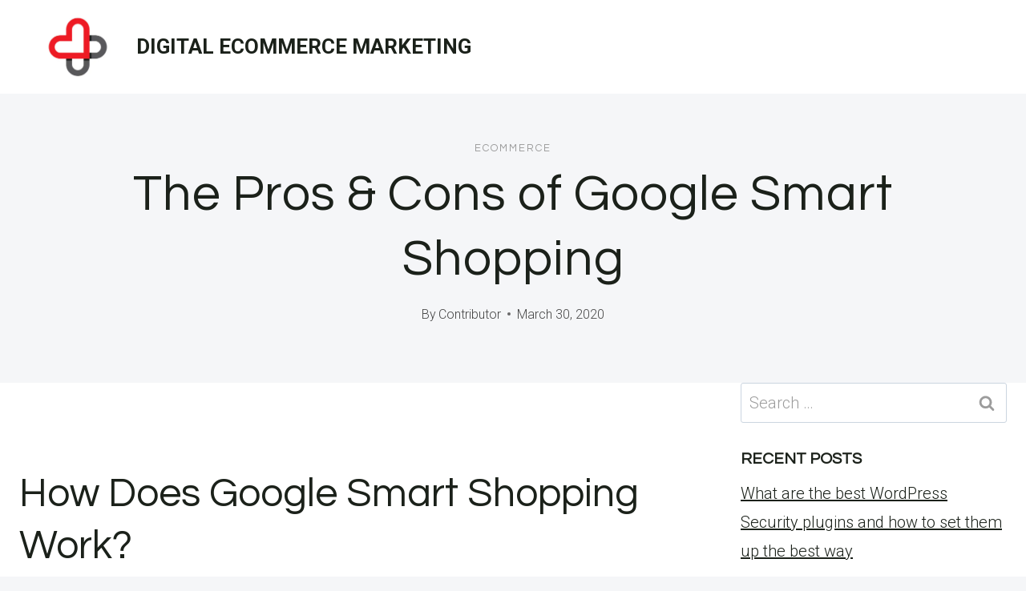

--- FILE ---
content_type: text/html; charset=UTF-8
request_url: https://vermont-towns.org/2020/03/30/the-pros-cons-of-google-smart-shopping/
body_size: 85406
content:
<!doctype html>
<html lang="en-US" class="no-js" itemtype="https://schema.org/Blog" itemscope>
<head>
<meta charset="UTF-8">
<meta name="viewport" content="width=device-width, initial-scale=1, minimum-scale=1">
<meta name='robots' content='index, follow, max-image-preview:large, max-snippet:-1, max-video-preview:-1' />
<style>img:is([sizes="auto" i], [sizes^="auto," i]) { contain-intrinsic-size: 3000px 1500px }</style>
<!-- This site is optimized with the Yoast SEO plugin v24.8.1 - https://yoast.com/wordpress/plugins/seo/ -->
<title>The Pros &amp; Cons of Google Smart Shopping - DIGITAL ECOMMERCE MARKETING</title>
<link rel="canonical" href="https://vermont-towns.org/2020/03/30/the-pros-cons-of-google-smart-shopping/" />
<meta property="og:locale" content="en_US" />
<meta property="og:type" content="article" />
<meta property="og:title" content="The Pros &amp; Cons of Google Smart Shopping - DIGITAL ECOMMERCE MARKETING" />
<meta property="og:description" content="How Does Google Smart Shopping Work? Google announced its new, simpler solution to Google Shopping back..." />
<meta property="og:url" content="https://vermont-towns.org/2020/03/30/the-pros-cons-of-google-smart-shopping/" />
<meta property="og:site_name" content="DIGITAL ECOMMERCE MARKETING" />
<meta property="article:published_time" content="2020-03-30T12:49:27+00:00" />
<meta property="og:image" content="https://vermont-towns.org/wp-content/uploads/2021/03/the-pros-cons-of-google-smart-shopping.jpg" />
<meta property="og:image:width" content="602" />
<meta property="og:image:height" content="401" />
<meta property="og:image:type" content="image/jpeg" />
<meta name="author" content="Contributor" />
<meta name="twitter:card" content="summary_large_image" />
<meta name="twitter:label1" content="Written by" />
<meta name="twitter:data1" content="Contributor" />
<meta name="twitter:label2" content="Est. reading time" />
<meta name="twitter:data2" content="4 minutes" />
<script type="application/ld+json" class="yoast-schema-graph">{"@context":"https://schema.org","@graph":[{"@type":"Article","@id":"https://vermont-towns.org/2020/03/30/the-pros-cons-of-google-smart-shopping/#article","isPartOf":{"@id":"https://vermont-towns.org/2020/03/30/the-pros-cons-of-google-smart-shopping/"},"author":{"name":"Contributor","@id":"https://vermont-towns.org/#/schema/person/d614cde321959411eddd0ae4b396de3d"},"headline":"The Pros &amp; Cons of Google Smart Shopping","datePublished":"2020-03-30T12:49:27+00:00","mainEntityOfPage":{"@id":"https://vermont-towns.org/2020/03/30/the-pros-cons-of-google-smart-shopping/"},"wordCount":905,"publisher":{"@id":"https://vermont-towns.org/#organization"},"image":{"@id":"https://vermont-towns.org/2020/03/30/the-pros-cons-of-google-smart-shopping/#primaryimage"},"thumbnailUrl":"https://vermont-towns.org/wp-content/uploads/2021/03/the-pros-cons-of-google-smart-shopping.jpg","articleSection":["eCommerce"],"inLanguage":"en-US"},{"@type":"WebPage","@id":"https://vermont-towns.org/2020/03/30/the-pros-cons-of-google-smart-shopping/","url":"https://vermont-towns.org/2020/03/30/the-pros-cons-of-google-smart-shopping/","name":"The Pros &amp; Cons of Google Smart Shopping - DIGITAL ECOMMERCE MARKETING","isPartOf":{"@id":"https://vermont-towns.org/#website"},"primaryImageOfPage":{"@id":"https://vermont-towns.org/2020/03/30/the-pros-cons-of-google-smart-shopping/#primaryimage"},"image":{"@id":"https://vermont-towns.org/2020/03/30/the-pros-cons-of-google-smart-shopping/#primaryimage"},"thumbnailUrl":"https://vermont-towns.org/wp-content/uploads/2021/03/the-pros-cons-of-google-smart-shopping.jpg","datePublished":"2020-03-30T12:49:27+00:00","breadcrumb":{"@id":"https://vermont-towns.org/2020/03/30/the-pros-cons-of-google-smart-shopping/#breadcrumb"},"inLanguage":"en-US","potentialAction":[{"@type":"ReadAction","target":["https://vermont-towns.org/2020/03/30/the-pros-cons-of-google-smart-shopping/"]}]},{"@type":"ImageObject","inLanguage":"en-US","@id":"https://vermont-towns.org/2020/03/30/the-pros-cons-of-google-smart-shopping/#primaryimage","url":"https://vermont-towns.org/wp-content/uploads/2021/03/the-pros-cons-of-google-smart-shopping.jpg","contentUrl":"https://vermont-towns.org/wp-content/uploads/2021/03/the-pros-cons-of-google-smart-shopping.jpg","width":602,"height":401},{"@type":"BreadcrumbList","@id":"https://vermont-towns.org/2020/03/30/the-pros-cons-of-google-smart-shopping/#breadcrumb","itemListElement":[{"@type":"ListItem","position":1,"name":"Home","item":"https://vermont-towns.org/"},{"@type":"ListItem","position":2,"name":"The Pros &amp; Cons of Google Smart Shopping"}]},{"@type":"WebSite","@id":"https://vermont-towns.org/#website","url":"https://vermont-towns.org/","name":"DIGITAL ECOMMERCE MARKETING","description":"","publisher":{"@id":"https://vermont-towns.org/#organization"},"potentialAction":[{"@type":"SearchAction","target":{"@type":"EntryPoint","urlTemplate":"https://vermont-towns.org/?s={search_term_string}"},"query-input":{"@type":"PropertyValueSpecification","valueRequired":true,"valueName":"search_term_string"}}],"inLanguage":"en-US"},{"@type":"Organization","@id":"https://vermont-towns.org/#organization","name":"DIGITAL ECOMMERCE MARKETING","url":"https://vermont-towns.org/","logo":{"@type":"ImageObject","inLanguage":"en-US","@id":"https://vermont-towns.org/#/schema/logo/image/","url":"https://vermont-towns.org/wp-content/uploads/2024/05/health-medical-shop.jpg","contentUrl":"https://vermont-towns.org/wp-content/uploads/2024/05/health-medical-shop.jpg","width":612,"height":490,"caption":"DIGITAL ECOMMERCE MARKETING"},"image":{"@id":"https://vermont-towns.org/#/schema/logo/image/"}},{"@type":"Person","@id":"https://vermont-towns.org/#/schema/person/d614cde321959411eddd0ae4b396de3d","name":"Contributor","sameAs":["https://technobabble.com.au"],"url":"https://vermont-towns.org/author/wiredgorilla-2/"}]}</script>
<!-- / Yoast SEO plugin. -->
<link rel='dns-prefetch' href='//www.googletagmanager.com' />
<link rel="alternate" type="application/rss+xml" title="DIGITAL ECOMMERCE MARKETING &raquo; Feed" href="https://vermont-towns.org/feed/" />
<link rel="alternate" type="application/rss+xml" title="DIGITAL ECOMMERCE MARKETING &raquo; Comments Feed" href="https://vermont-towns.org/comments/feed/" />
<script>document.documentElement.classList.remove( 'no-js' );</script>
<!-- <link rel='stylesheet' id='wp-block-library-css' href='https://vermont-towns.org/wp-includes/css/dist/block-library/style.min.css?ver=6.7.2' media='all' /> -->
<link rel="stylesheet" type="text/css" href="//vermont-towns.org/wp-content/cache/wpfc-minified/7ijtafn9/852f7.css" media="all"/>
<style id='classic-theme-styles-inline-css'>
/*! This file is auto-generated */
.wp-block-button__link{color:#fff;background-color:#32373c;border-radius:9999px;box-shadow:none;text-decoration:none;padding:calc(.667em + 2px) calc(1.333em + 2px);font-size:1.125em}.wp-block-file__button{background:#32373c;color:#fff;text-decoration:none}
</style>
<style id='global-styles-inline-css'>
:root{--wp--preset--aspect-ratio--square: 1;--wp--preset--aspect-ratio--4-3: 4/3;--wp--preset--aspect-ratio--3-4: 3/4;--wp--preset--aspect-ratio--3-2: 3/2;--wp--preset--aspect-ratio--2-3: 2/3;--wp--preset--aspect-ratio--16-9: 16/9;--wp--preset--aspect-ratio--9-16: 9/16;--wp--preset--color--black: #000000;--wp--preset--color--cyan-bluish-gray: #abb8c3;--wp--preset--color--white: #ffffff;--wp--preset--color--pale-pink: #f78da7;--wp--preset--color--vivid-red: #cf2e2e;--wp--preset--color--luminous-vivid-orange: #ff6900;--wp--preset--color--luminous-vivid-amber: #fcb900;--wp--preset--color--light-green-cyan: #7bdcb5;--wp--preset--color--vivid-green-cyan: #00d084;--wp--preset--color--pale-cyan-blue: #8ed1fc;--wp--preset--color--vivid-cyan-blue: #0693e3;--wp--preset--color--vivid-purple: #9b51e0;--wp--preset--color--theme-palette-1: var(--global-palette1);--wp--preset--color--theme-palette-2: var(--global-palette2);--wp--preset--color--theme-palette-3: var(--global-palette3);--wp--preset--color--theme-palette-4: var(--global-palette4);--wp--preset--color--theme-palette-5: var(--global-palette5);--wp--preset--color--theme-palette-6: var(--global-palette6);--wp--preset--color--theme-palette-7: var(--global-palette7);--wp--preset--color--theme-palette-8: var(--global-palette8);--wp--preset--color--theme-palette-9: var(--global-palette9);--wp--preset--gradient--vivid-cyan-blue-to-vivid-purple: linear-gradient(135deg,rgba(6,147,227,1) 0%,rgb(155,81,224) 100%);--wp--preset--gradient--light-green-cyan-to-vivid-green-cyan: linear-gradient(135deg,rgb(122,220,180) 0%,rgb(0,208,130) 100%);--wp--preset--gradient--luminous-vivid-amber-to-luminous-vivid-orange: linear-gradient(135deg,rgba(252,185,0,1) 0%,rgba(255,105,0,1) 100%);--wp--preset--gradient--luminous-vivid-orange-to-vivid-red: linear-gradient(135deg,rgba(255,105,0,1) 0%,rgb(207,46,46) 100%);--wp--preset--gradient--very-light-gray-to-cyan-bluish-gray: linear-gradient(135deg,rgb(238,238,238) 0%,rgb(169,184,195) 100%);--wp--preset--gradient--cool-to-warm-spectrum: linear-gradient(135deg,rgb(74,234,220) 0%,rgb(151,120,209) 20%,rgb(207,42,186) 40%,rgb(238,44,130) 60%,rgb(251,105,98) 80%,rgb(254,248,76) 100%);--wp--preset--gradient--blush-light-purple: linear-gradient(135deg,rgb(255,206,236) 0%,rgb(152,150,240) 100%);--wp--preset--gradient--blush-bordeaux: linear-gradient(135deg,rgb(254,205,165) 0%,rgb(254,45,45) 50%,rgb(107,0,62) 100%);--wp--preset--gradient--luminous-dusk: linear-gradient(135deg,rgb(255,203,112) 0%,rgb(199,81,192) 50%,rgb(65,88,208) 100%);--wp--preset--gradient--pale-ocean: linear-gradient(135deg,rgb(255,245,203) 0%,rgb(182,227,212) 50%,rgb(51,167,181) 100%);--wp--preset--gradient--electric-grass: linear-gradient(135deg,rgb(202,248,128) 0%,rgb(113,206,126) 100%);--wp--preset--gradient--midnight: linear-gradient(135deg,rgb(2,3,129) 0%,rgb(40,116,252) 100%);--wp--preset--font-size--small: var(--global-font-size-small);--wp--preset--font-size--medium: var(--global-font-size-medium);--wp--preset--font-size--large: var(--global-font-size-large);--wp--preset--font-size--x-large: 42px;--wp--preset--font-size--larger: var(--global-font-size-larger);--wp--preset--font-size--xxlarge: var(--global-font-size-xxlarge);--wp--preset--spacing--20: 0.44rem;--wp--preset--spacing--30: 0.67rem;--wp--preset--spacing--40: 1rem;--wp--preset--spacing--50: 1.5rem;--wp--preset--spacing--60: 2.25rem;--wp--preset--spacing--70: 3.38rem;--wp--preset--spacing--80: 5.06rem;--wp--preset--shadow--natural: 6px 6px 9px rgba(0, 0, 0, 0.2);--wp--preset--shadow--deep: 12px 12px 50px rgba(0, 0, 0, 0.4);--wp--preset--shadow--sharp: 6px 6px 0px rgba(0, 0, 0, 0.2);--wp--preset--shadow--outlined: 6px 6px 0px -3px rgba(255, 255, 255, 1), 6px 6px rgba(0, 0, 0, 1);--wp--preset--shadow--crisp: 6px 6px 0px rgba(0, 0, 0, 1);}:where(.is-layout-flex){gap: 0.5em;}:where(.is-layout-grid){gap: 0.5em;}body .is-layout-flex{display: flex;}.is-layout-flex{flex-wrap: wrap;align-items: center;}.is-layout-flex > :is(*, div){margin: 0;}body .is-layout-grid{display: grid;}.is-layout-grid > :is(*, div){margin: 0;}:where(.wp-block-columns.is-layout-flex){gap: 2em;}:where(.wp-block-columns.is-layout-grid){gap: 2em;}:where(.wp-block-post-template.is-layout-flex){gap: 1.25em;}:where(.wp-block-post-template.is-layout-grid){gap: 1.25em;}.has-black-color{color: var(--wp--preset--color--black) !important;}.has-cyan-bluish-gray-color{color: var(--wp--preset--color--cyan-bluish-gray) !important;}.has-white-color{color: var(--wp--preset--color--white) !important;}.has-pale-pink-color{color: var(--wp--preset--color--pale-pink) !important;}.has-vivid-red-color{color: var(--wp--preset--color--vivid-red) !important;}.has-luminous-vivid-orange-color{color: var(--wp--preset--color--luminous-vivid-orange) !important;}.has-luminous-vivid-amber-color{color: var(--wp--preset--color--luminous-vivid-amber) !important;}.has-light-green-cyan-color{color: var(--wp--preset--color--light-green-cyan) !important;}.has-vivid-green-cyan-color{color: var(--wp--preset--color--vivid-green-cyan) !important;}.has-pale-cyan-blue-color{color: var(--wp--preset--color--pale-cyan-blue) !important;}.has-vivid-cyan-blue-color{color: var(--wp--preset--color--vivid-cyan-blue) !important;}.has-vivid-purple-color{color: var(--wp--preset--color--vivid-purple) !important;}.has-black-background-color{background-color: var(--wp--preset--color--black) !important;}.has-cyan-bluish-gray-background-color{background-color: var(--wp--preset--color--cyan-bluish-gray) !important;}.has-white-background-color{background-color: var(--wp--preset--color--white) !important;}.has-pale-pink-background-color{background-color: var(--wp--preset--color--pale-pink) !important;}.has-vivid-red-background-color{background-color: var(--wp--preset--color--vivid-red) !important;}.has-luminous-vivid-orange-background-color{background-color: var(--wp--preset--color--luminous-vivid-orange) !important;}.has-luminous-vivid-amber-background-color{background-color: var(--wp--preset--color--luminous-vivid-amber) !important;}.has-light-green-cyan-background-color{background-color: var(--wp--preset--color--light-green-cyan) !important;}.has-vivid-green-cyan-background-color{background-color: var(--wp--preset--color--vivid-green-cyan) !important;}.has-pale-cyan-blue-background-color{background-color: var(--wp--preset--color--pale-cyan-blue) !important;}.has-vivid-cyan-blue-background-color{background-color: var(--wp--preset--color--vivid-cyan-blue) !important;}.has-vivid-purple-background-color{background-color: var(--wp--preset--color--vivid-purple) !important;}.has-black-border-color{border-color: var(--wp--preset--color--black) !important;}.has-cyan-bluish-gray-border-color{border-color: var(--wp--preset--color--cyan-bluish-gray) !important;}.has-white-border-color{border-color: var(--wp--preset--color--white) !important;}.has-pale-pink-border-color{border-color: var(--wp--preset--color--pale-pink) !important;}.has-vivid-red-border-color{border-color: var(--wp--preset--color--vivid-red) !important;}.has-luminous-vivid-orange-border-color{border-color: var(--wp--preset--color--luminous-vivid-orange) !important;}.has-luminous-vivid-amber-border-color{border-color: var(--wp--preset--color--luminous-vivid-amber) !important;}.has-light-green-cyan-border-color{border-color: var(--wp--preset--color--light-green-cyan) !important;}.has-vivid-green-cyan-border-color{border-color: var(--wp--preset--color--vivid-green-cyan) !important;}.has-pale-cyan-blue-border-color{border-color: var(--wp--preset--color--pale-cyan-blue) !important;}.has-vivid-cyan-blue-border-color{border-color: var(--wp--preset--color--vivid-cyan-blue) !important;}.has-vivid-purple-border-color{border-color: var(--wp--preset--color--vivid-purple) !important;}.has-vivid-cyan-blue-to-vivid-purple-gradient-background{background: var(--wp--preset--gradient--vivid-cyan-blue-to-vivid-purple) !important;}.has-light-green-cyan-to-vivid-green-cyan-gradient-background{background: var(--wp--preset--gradient--light-green-cyan-to-vivid-green-cyan) !important;}.has-luminous-vivid-amber-to-luminous-vivid-orange-gradient-background{background: var(--wp--preset--gradient--luminous-vivid-amber-to-luminous-vivid-orange) !important;}.has-luminous-vivid-orange-to-vivid-red-gradient-background{background: var(--wp--preset--gradient--luminous-vivid-orange-to-vivid-red) !important;}.has-very-light-gray-to-cyan-bluish-gray-gradient-background{background: var(--wp--preset--gradient--very-light-gray-to-cyan-bluish-gray) !important;}.has-cool-to-warm-spectrum-gradient-background{background: var(--wp--preset--gradient--cool-to-warm-spectrum) !important;}.has-blush-light-purple-gradient-background{background: var(--wp--preset--gradient--blush-light-purple) !important;}.has-blush-bordeaux-gradient-background{background: var(--wp--preset--gradient--blush-bordeaux) !important;}.has-luminous-dusk-gradient-background{background: var(--wp--preset--gradient--luminous-dusk) !important;}.has-pale-ocean-gradient-background{background: var(--wp--preset--gradient--pale-ocean) !important;}.has-electric-grass-gradient-background{background: var(--wp--preset--gradient--electric-grass) !important;}.has-midnight-gradient-background{background: var(--wp--preset--gradient--midnight) !important;}.has-small-font-size{font-size: var(--wp--preset--font-size--small) !important;}.has-medium-font-size{font-size: var(--wp--preset--font-size--medium) !important;}.has-large-font-size{font-size: var(--wp--preset--font-size--large) !important;}.has-x-large-font-size{font-size: var(--wp--preset--font-size--x-large) !important;}
:where(.wp-block-post-template.is-layout-flex){gap: 1.25em;}:where(.wp-block-post-template.is-layout-grid){gap: 1.25em;}
:where(.wp-block-columns.is-layout-flex){gap: 2em;}:where(.wp-block-columns.is-layout-grid){gap: 2em;}
:root :where(.wp-block-pullquote){font-size: 1.5em;line-height: 1.6;}
</style>
<!-- <link rel='stylesheet' id='ilrc_style-css' href='https://vermont-towns.org/wp-content/plugins/internal-linking-of-related-contents/assets/css/style.css' media='all' /> -->
<link rel="stylesheet" type="text/css" href="//vermont-towns.org/wp-content/cache/wpfc-minified/ogyuma/852f7.css" media="all"/>
<style id='ilrc_style-inline-css'>
.internal-linking-related-contents:before { margin-top:15px}
.internal-linking-related-contents:after { margin-bottom:15px}
.internal-linking-related-contents .template-1,
.internal-linking-related-contents .template-2,
.internal-linking-related-contents .template-3 { background-color:#efefef!important}
.internal-linking-related-contents .template-1:hover,
.internal-linking-related-contents .template-1:active,
.internal-linking-related-contents .template-1:focus,
.internal-linking-related-contents .template-2 span.cta,
.internal-linking-related-contents .template-2:hover,
.internal-linking-related-contents .template-2:active,
.internal-linking-related-contents .template-2:focus,
.internal-linking-related-contents .template-3:hover,
.internal-linking-related-contents .template-3:active,
.internal-linking-related-contents .template-3:focus,
.internal-linking-related-contents .template-3 .postTitle { background-color:#aaaaaa!important}
.internal-linking-related-contents .template-1 span,
.internal-linking-related-contents .template-2 span.postTitle,
.internal-linking-related-contents .template-3 span.cta { color:#000000}
.internal-linking-related-contents .template-2 span.cta,
.internal-linking-related-contents .template-3 span.postTitle { color:#ffffff}
</style>
<!-- <link rel='stylesheet' id='kadence-global-css' href='https://vermont-towns.org/wp-content/themes/kadence/assets/css/global.min.css?ver=1.2.19' media='all' /> -->
<link rel="stylesheet" type="text/css" href="//vermont-towns.org/wp-content/cache/wpfc-minified/88e8b8dn/852f7.css" media="all"/>
<style id='kadence-global-inline-css'>
/* Kadence Base CSS */
:root{--global-palette1:#1b211a;--global-palette2:#555555;--global-palette3:#1b211a;--global-palette4:#464646;--global-palette5:#646464;--global-palette6:#9c9c9c;--global-palette7:#f5f6f8;--global-palette8:#f5f6f8;--global-palette9:#ffffff;--global-palette9rgb:255, 255, 255;--global-palette-highlight:var(--global-palette1);--global-palette-highlight-alt:var(--global-palette3);--global-palette-highlight-alt2:var(--global-palette9);--global-palette-btn-bg:var(--global-palette1);--global-palette-btn-bg-hover:var(--global-palette6);--global-palette-btn:#ffffff;--global-palette-btn-hover:var(--global-palette9);--global-body-font-family:Roboto, sans-serif;--global-heading-font-family:Questrial, sans-serif;--global-primary-nav-font-family:Montserrat, sans-serif;--global-fallback-font:sans-serif;--global-display-fallback-font:sans-serif;--global-content-width:1600px;--global-content-wide-width:calc(1600px + 230px);--global-content-narrow-width:1200px;--global-content-edge-padding:1.5rem;--global-content-boxed-padding:4rem;--global-calc-content-width:calc(1600px - var(--global-content-edge-padding) - var(--global-content-edge-padding) );--wp--style--global--content-size:var(--global-calc-content-width);}.wp-site-blocks{--global-vw:calc( 100vw - ( 0.5 * var(--scrollbar-offset)));}body{background:var(--global-palette8);}body, input, select, optgroup, textarea{font-style:normal;font-weight:300;font-size:20px;line-height:1.6;font-family:var(--global-body-font-family);color:var(--global-palette4);}.content-bg, body.content-style-unboxed .site{background:var(--global-palette9);}h1,h2,h3,h4,h5,h6{font-family:var(--global-heading-font-family);}h1{font-style:normal;font-weight:500;font-size:63px;line-height:1.3;letter-spacing:1px;color:var(--global-palette3);}h2{font-style:normal;font-weight:normal;font-size:50px;line-height:1.3;color:var(--global-palette3);}h3{font-style:normal;font-weight:normal;font-size:45px;line-height:1.3;color:var(--global-palette3);}h4{font-style:normal;font-weight:normal;font-size:36px;line-height:1.3;color:var(--global-palette3);}h5{font-style:normal;font-weight:normal;font-size:32px;line-height:1.3;color:var(--global-palette3);}h6{font-style:normal;font-weight:normal;font-size:25px;line-height:1.5;color:var(--global-palette3);}@media all and (max-width: 1024px){h1{font-size:52px;}h2{font-size:40px;}h3{font-size:35px;}h4{font-size:32px;}h5{font-size:27px;}h6{font-size:23px;}}@media all and (max-width: 767px){h1{font-size:44px;}h2{font-size:32px;line-height:1.2;}h3{font-size:28px;}h4{font-size:26px;}h5{font-size:24px;}h6{font-size:22px;}}.entry-hero .kadence-breadcrumbs{max-width:1600px;}.site-container, .site-header-row-layout-contained, .site-footer-row-layout-contained, .entry-hero-layout-contained, .comments-area, .alignfull > .wp-block-cover__inner-container, .alignwide > .wp-block-cover__inner-container{max-width:var(--global-content-width);}.content-width-narrow .content-container.site-container, .content-width-narrow .hero-container.site-container{max-width:var(--global-content-narrow-width);}@media all and (min-width: 1830px){.wp-site-blocks .content-container  .alignwide{margin-left:-115px;margin-right:-115px;width:unset;max-width:unset;}}@media all and (min-width: 1460px){.content-width-narrow .wp-site-blocks .content-container .alignwide{margin-left:-130px;margin-right:-130px;width:unset;max-width:unset;}}.content-style-boxed .wp-site-blocks .entry-content .alignwide{margin-left:calc( -1 * var( --global-content-boxed-padding ) );margin-right:calc( -1 * var( --global-content-boxed-padding ) );}.content-area{margin-top:5rem;margin-bottom:5rem;}@media all and (max-width: 1024px){.content-area{margin-top:3rem;margin-bottom:3rem;}}@media all and (max-width: 767px){.content-area{margin-top:2rem;margin-bottom:2rem;}}@media all and (max-width: 1024px){:root{--global-content-boxed-padding:2rem;}}@media all and (max-width: 767px){:root{--global-content-boxed-padding:1.5rem;}}.entry-content-wrap{padding:4rem;}@media all and (max-width: 1024px){.entry-content-wrap{padding:2rem;}}@media all and (max-width: 767px){.entry-content-wrap{padding:1.5rem;}}.entry.single-entry{box-shadow:0px 15px 15px -10px rgba(0,0,0,0.05);}.entry.loop-entry{box-shadow:0px 15px 15px -10px rgba(0,0,0,0);}.loop-entry .entry-content-wrap{padding:2.3rem;}@media all and (max-width: 1024px){.loop-entry .entry-content-wrap{padding:2rem;}}@media all and (max-width: 767px){.loop-entry .entry-content-wrap{padding:1.5rem;}}.primary-sidebar.widget-area .widget{margin-bottom:1.5em;color:var(--global-palette4);}.primary-sidebar.widget-area .widget-title{font-weight:700;font-size:20px;line-height:1.5;color:var(--global-palette3);}button, .button, .wp-block-button__link, input[type="button"], input[type="reset"], input[type="submit"], .fl-button, .elementor-button-wrapper .elementor-button, .wc-block-components-checkout-place-order-button, .wc-block-cart__submit{font-style:normal;font-weight:500;font-size:14px;letter-spacing:1px;font-family:Montserrat, sans-serif;text-transform:uppercase;border-radius:0px;padding:19px 45px 19px 45px;border:1px none currentColor;border-color:var(--global-palette3);box-shadow:0px 0px 0px -7px rgba(0,0,0,0);}.wp-block-button.is-style-outline .wp-block-button__link{padding:19px 45px 19px 45px;}button:hover, button:focus, button:active, .button:hover, .button:focus, .button:active, .wp-block-button__link:hover, .wp-block-button__link:focus, .wp-block-button__link:active, input[type="button"]:hover, input[type="button"]:focus, input[type="button"]:active, input[type="reset"]:hover, input[type="reset"]:focus, input[type="reset"]:active, input[type="submit"]:hover, input[type="submit"]:focus, input[type="submit"]:active, .elementor-button-wrapper .elementor-button:hover, .elementor-button-wrapper .elementor-button:focus, .elementor-button-wrapper .elementor-button:active, .wc-block-cart__submit:hover{border-color:var(--global-palette9);box-shadow:0px 15px 25px -7px rgba(0,0,0,0);}.kb-button.kb-btn-global-outline.kb-btn-global-inherit{padding-top:calc(19px - 2px);padding-right:calc(45px - 2px);padding-bottom:calc(19px - 2px);padding-left:calc(45px - 2px);}@media all and (max-width: 1024px){button, .button, .wp-block-button__link, input[type="button"], input[type="reset"], input[type="submit"], .fl-button, .elementor-button-wrapper .elementor-button, .wc-block-components-checkout-place-order-button, .wc-block-cart__submit{border-color:var(--global-palette3);}}@media all and (max-width: 767px){button, .button, .wp-block-button__link, input[type="button"], input[type="reset"], input[type="submit"], .fl-button, .elementor-button-wrapper .elementor-button, .wc-block-components-checkout-place-order-button, .wc-block-cart__submit{border-color:var(--global-palette3);}}@media all and (min-width: 1025px){.transparent-header .entry-hero .entry-hero-container-inner{padding-top:90px;}}@media all and (max-width: 1024px){.mobile-transparent-header .entry-hero .entry-hero-container-inner{padding-top:90px;}}@media all and (max-width: 767px){.mobile-transparent-header .entry-hero .entry-hero-container-inner{padding-top:90px;}}#kt-scroll-up-reader, #kt-scroll-up{border-radius:0px 0px 0px 0px;bottom:30px;font-size:1.2em;padding:0.4em 0.4em 0.4em 0.4em;}#kt-scroll-up-reader.scroll-up-side-right, #kt-scroll-up.scroll-up-side-right{right:30px;}#kt-scroll-up-reader.scroll-up-side-left, #kt-scroll-up.scroll-up-side-left{left:30px;}.entry-author-style-center{padding-top:var(--global-md-spacing);border-top:1px solid var(--global-gray-500);}.entry-author-style-center .entry-author-avatar, .entry-meta .author-avatar{display:none;}.entry-author-style-normal .entry-author-profile{padding-left:0px;}#comments .comment-meta{margin-left:0px;}.comment-metadata a:not(.comment-edit-link), .comment-body .edit-link:before{display:none;}body.single .entry-related{background:var(--global-palette9);}.wp-site-blocks .entry-related h2.entry-related-title{font-style:normal;font-size:40px;}.post-title .entry-taxonomies, .post-title .entry-taxonomies a{font-style:normal;font-weight:normal;font-size:13px;letter-spacing:2px;font-family:Questrial, sans-serif;text-transform:uppercase;color:var(--global-palette6);}.post-title .entry-taxonomies .category-style-pill a{background:var(--global-palette6);}.entry-hero.post-hero-section .entry-header{min-height:360px;}@media all and (max-width: 1024px){.entry-hero.post-hero-section .entry-header{min-height:300px;}}@media all and (max-width: 767px){.entry-hero.post-hero-section .entry-header{min-height:320px;}}.loop-entry.type-post h2.entry-title{font-style:normal;font-size:30px;color:var(--global-palette4);}.loop-entry.type-post .entry-taxonomies{font-style:normal;font-weight:normal;font-size:13px;letter-spacing:2px;font-family:Questrial, sans-serif;text-transform:uppercase;}.loop-entry.type-post .entry-taxonomies, .loop-entry.type-post .entry-taxonomies a{color:var(--global-palette6);}.loop-entry.type-post .entry-taxonomies .category-style-pill a{background:var(--global-palette6);}.loop-entry.type-post .entry-meta{font-style:normal;font-weight:normal;font-family:Questrial, sans-serif;}
/* Kadence Header CSS */
@media all and (max-width: 1024px){.mobile-transparent-header #masthead{position:absolute;left:0px;right:0px;z-index:100;}.kadence-scrollbar-fixer.mobile-transparent-header #masthead{right:var(--scrollbar-offset,0);}.mobile-transparent-header #masthead, .mobile-transparent-header .site-top-header-wrap .site-header-row-container-inner, .mobile-transparent-header .site-main-header-wrap .site-header-row-container-inner, .mobile-transparent-header .site-bottom-header-wrap .site-header-row-container-inner{background:transparent;}.site-header-row-tablet-layout-fullwidth, .site-header-row-tablet-layout-standard{padding:0px;}}@media all and (min-width: 1025px){.transparent-header #masthead{position:absolute;left:0px;right:0px;z-index:100;}.transparent-header.kadence-scrollbar-fixer #masthead{right:var(--scrollbar-offset,0);}.transparent-header #masthead, .transparent-header .site-top-header-wrap .site-header-row-container-inner, .transparent-header .site-main-header-wrap .site-header-row-container-inner, .transparent-header .site-bottom-header-wrap .site-header-row-container-inner{background:transparent;}}.site-branding a.brand img{max-width:146px;}.site-branding a.brand img.svg-logo-image{width:146px;}.site-branding{padding:0px 0px 0px 0px;}.site-branding .site-title{font-weight:700;font-size:26px;line-height:1.2;color:var(--global-palette3);}#masthead, #masthead .kadence-sticky-header.item-is-fixed:not(.item-at-start):not(.site-header-row-container):not(.site-main-header-wrap), #masthead .kadence-sticky-header.item-is-fixed:not(.item-at-start) > .site-header-row-container-inner{background:var(--global-palette9);}.site-main-header-wrap .site-header-row-container-inner{background:var(--global-palette9);border-bottom:1px solid var(--global-palette8);}.site-main-header-inner-wrap{min-height:90px;}.transparent-header #masthead .site-main-header-wrap .site-header-row-container-inner{background:var(--global-palette9);}.header-navigation .header-menu-container ul ul.sub-menu, .header-navigation .header-menu-container ul ul.submenu{background:var(--global-palette3);box-shadow:0px 2px 13px 0px rgba(0,0,0,0.1);}.header-navigation .header-menu-container ul ul li.menu-item, .header-menu-container ul.menu > li.kadence-menu-mega-enabled > ul > li.menu-item > a{border-bottom:1px solid rgba(255,255,255,0.1);}.header-navigation .header-menu-container ul ul li.menu-item > a{width:200px;padding-top:1em;padding-bottom:1em;color:var(--global-palette8);font-style:normal;font-weight:500;font-size:13px;font-family:Montserrat, sans-serif;}.header-navigation .header-menu-container ul ul li.menu-item > a:hover{color:var(--global-palette9);background:var(--global-palette4);}.header-navigation .header-menu-container ul ul li.menu-item.current-menu-item > a{color:var(--global-palette9);background:var(--global-palette4);}.mobile-toggle-open-container .menu-toggle-open, .mobile-toggle-open-container .menu-toggle-open:focus{color:var(--global-palette3);padding:0.4em 0.6em 0.4em 0.6em;font-size:14px;}.mobile-toggle-open-container .menu-toggle-open.menu-toggle-style-bordered{border:1px solid currentColor;}.mobile-toggle-open-container .menu-toggle-open .menu-toggle-icon{font-size:30px;}.mobile-toggle-open-container .menu-toggle-open:hover, .mobile-toggle-open-container .menu-toggle-open:focus-visible{color:var(--global-palette-highlight);}.mobile-navigation ul li{font-style:normal;font-weight:normal;font-size:21px;line-height:1.1;font-family:Questrial, sans-serif;}.mobile-navigation ul li a{padding-top:1em;padding-bottom:1em;}.mobile-navigation ul li > a, .mobile-navigation ul li.menu-item-has-children > .drawer-nav-drop-wrap{color:var(--global-palette3);}.mobile-navigation ul li > a:hover, .mobile-navigation ul li.menu-item-has-children > .drawer-nav-drop-wrap:hover{color:var(--global-palette1);}.mobile-navigation ul li.current-menu-item > a, .mobile-navigation ul li.current-menu-item.menu-item-has-children > .drawer-nav-drop-wrap{color:var(--global-palette1);}.mobile-navigation ul li.menu-item-has-children .drawer-nav-drop-wrap, .mobile-navigation ul li:not(.menu-item-has-children) a{border-bottom:1px solid var(--global-palette8);}.mobile-navigation:not(.drawer-navigation-parent-toggle-true) ul li.menu-item-has-children .drawer-nav-drop-wrap button{border-left:1px solid var(--global-palette8);}#mobile-drawer .drawer-inner, #mobile-drawer.popup-drawer-layout-fullwidth.popup-drawer-animation-slice .pop-portion-bg, #mobile-drawer.popup-drawer-layout-fullwidth.popup-drawer-animation-slice.pop-animated.show-drawer .drawer-inner{background:var(--global-palette9);}#mobile-drawer .drawer-header .drawer-toggle{padding:0.6em 0.15em 0.6em 0.15em;font-size:24px;}
/* Kadence Footer CSS */
#colophon{background:var(--global-palette7);}.site-top-footer-inner-wrap{padding-top:120px;padding-bottom:20px;grid-column-gap:30px;grid-row-gap:30px;}.site-top-footer-inner-wrap .widget{margin-bottom:30px;}.site-top-footer-inner-wrap .site-footer-section:not(:last-child):after{right:calc(-30px / 2);}@media all and (max-width: 1024px){.site-top-footer-inner-wrap{padding-top:100px;padding-bottom:0px;}}@media all and (max-width: 767px){.site-top-footer-inner-wrap{padding-top:50px;padding-bottom:0px;}}.site-bottom-footer-inner-wrap{padding-top:10px;padding-bottom:100px;grid-column-gap:30px;}.site-bottom-footer-inner-wrap .widget{margin-bottom:30px;}.site-bottom-footer-inner-wrap .site-footer-section:not(:last-child):after{right:calc(-30px / 2);}@media all and (max-width: 767px){.site-bottom-footer-inner-wrap{padding-top:0px;padding-bottom:50px;}}#colophon .footer-html{font-style:normal;font-weight:normal;font-size:15px;font-family:Montserrat, sans-serif;}
</style>
<!-- <link rel='stylesheet' id='kadence-header-css' href='https://vermont-towns.org/wp-content/themes/kadence/assets/css/header.min.css?ver=1.2.19' media='all' /> -->
<!-- <link rel='stylesheet' id='kadence-content-css' href='https://vermont-towns.org/wp-content/themes/kadence/assets/css/content.min.css?ver=1.2.19' media='all' /> -->
<!-- <link rel='stylesheet' id='kadence-sidebar-css' href='https://vermont-towns.org/wp-content/themes/kadence/assets/css/sidebar.min.css?ver=1.2.19' media='all' /> -->
<!-- <link rel='stylesheet' id='kadence-related-posts-css' href='https://vermont-towns.org/wp-content/themes/kadence/assets/css/related-posts.min.css?ver=1.2.19' media='all' /> -->
<!-- <link rel='stylesheet' id='kad-splide-css' href='https://vermont-towns.org/wp-content/themes/kadence/assets/css/kadence-splide.min.css?ver=1.2.19' media='all' /> -->
<!-- <link rel='stylesheet' id='kadence-footer-css' href='https://vermont-towns.org/wp-content/themes/kadence/assets/css/footer.min.css?ver=1.2.19' media='all' /> -->
<link rel="stylesheet" type="text/css" href="//vermont-towns.org/wp-content/cache/wpfc-minified/qsik4g3m/bkcx9.css" media="all"/>
<style id='kadence-blocks-global-variables-inline-css'>
:root {--global-kb-font-size-sm:clamp(0.8rem, 0.73rem + 0.217vw, 0.9rem);--global-kb-font-size-md:clamp(1.1rem, 0.995rem + 0.326vw, 1.25rem);--global-kb-font-size-lg:clamp(1.75rem, 1.576rem + 0.543vw, 2rem);--global-kb-font-size-xl:clamp(2.25rem, 1.728rem + 1.63vw, 3rem);--global-kb-font-size-xxl:clamp(2.5rem, 1.456rem + 3.26vw, 4rem);--global-kb-font-size-xxxl:clamp(2.75rem, 0.489rem + 7.065vw, 6rem);}
</style>
<!-- Google tag (gtag.js) snippet added by Site Kit -->
<!-- Google Analytics snippet added by Site Kit -->
<script src="https://www.googletagmanager.com/gtag/js?id=GT-NNSJPZ8V" id="google_gtagjs-js" async></script>
<script id="google_gtagjs-js-after">
window.dataLayer = window.dataLayer || [];function gtag(){dataLayer.push(arguments);}
gtag("set","linker",{"domains":["vermont-towns.org"]});
gtag("js", new Date());
gtag("set", "developer_id.dZTNiMT", true);
gtag("config", "GT-NNSJPZ8V");
</script>
<!-- End Google tag (gtag.js) snippet added by Site Kit -->
<link rel="https://api.w.org/" href="https://vermont-towns.org/wp-json/" /><link rel="alternate" title="JSON" type="application/json" href="https://vermont-towns.org/wp-json/wp/v2/posts/327" /><link rel="EditURI" type="application/rsd+xml" title="RSD" href="https://vermont-towns.org/xmlrpc.php?rsd" />
<meta name="generator" content="WordPress 6.7.2" />
<link rel='shortlink' href='https://vermont-towns.org/?p=327' />
<link rel="alternate" title="oEmbed (JSON)" type="application/json+oembed" href="https://vermont-towns.org/wp-json/oembed/1.0/embed?url=https%3A%2F%2Fvermont-towns.org%2F2020%2F03%2F30%2Fthe-pros-cons-of-google-smart-shopping%2F" />
<link rel="alternate" title="oEmbed (XML)" type="text/xml+oembed" href="https://vermont-towns.org/wp-json/oembed/1.0/embed?url=https%3A%2F%2Fvermont-towns.org%2F2020%2F03%2F30%2Fthe-pros-cons-of-google-smart-shopping%2F&#038;format=xml" />
<meta name="generator" content="Site Kit by Google 1.149.1" /><script>document.createElement( "picture" );if(!window.HTMLPictureElement && document.addEventListener) {window.addEventListener("DOMContentLoaded", function() {var s = document.createElement("script");s.src = "https://vermont-towns.org/wp-content/plugins/webp-express/js/picturefill.min.js";document.body.appendChild(s);});}</script><link rel='stylesheet' id='kadence-fonts-gfonts-css' href='https://fonts.googleapis.com/css?family=Roboto:300,700,500,regular%7CQuestrial:regular%7CMontserrat:500,regular&#038;display=swap' media='all' />
<link rel="icon" href="https://vermont-towns.org/wp-content/uploads/2024/05/cropped-health-medical-shop-32x32.jpg" sizes="32x32" />
<link rel="icon" href="https://vermont-towns.org/wp-content/uploads/2024/05/cropped-health-medical-shop-192x192.jpg" sizes="192x192" />
<link rel="apple-touch-icon" href="https://vermont-towns.org/wp-content/uploads/2024/05/cropped-health-medical-shop-180x180.jpg" />
<meta name="msapplication-TileImage" content="https://vermont-towns.org/wp-content/uploads/2024/05/cropped-health-medical-shop-270x270.jpg" />
</head>
<body class="post-template-default single single-post postid-327 single-format-standard wp-custom-logo wp-embed-responsive footer-on-bottom hide-focus-outline link-style-standard has-sidebar content-title-style-above content-width-normal content-style-unboxed content-vertical-padding-hide non-transparent-header mobile-non-transparent-header">
<div id="wrapper" class="site wp-site-blocks">
<a class="skip-link screen-reader-text scroll-ignore" href="#main">Skip to content</a>
<header id="masthead" class="site-header" role="banner" itemtype="https://schema.org/WPHeader" itemscope>
<div id="main-header" class="site-header-wrap">
<div class="site-header-inner-wrap">
<div class="site-header-upper-wrap">
<div class="site-header-upper-inner-wrap">
<div class="site-main-header-wrap site-header-row-container site-header-focus-item site-header-row-layout-standard" data-section="kadence_customizer_header_main">
<div class="site-header-row-container-inner">
<div class="site-container">
<div class="site-main-header-inner-wrap site-header-row site-header-row-has-sides site-header-row-no-center">
<div class="site-header-main-section-left site-header-section site-header-section-left">
<div class="site-header-item site-header-focus-item" data-section="title_tagline">
<div class="site-branding branding-layout-standard"><a class="brand has-logo-image" href="https://vermont-towns.org/" rel="home"><picture><source srcset="https://vermont-towns.org/wp-content/webp-express/webp-images/uploads/2024/05/health-medical-shop.jpg.webp 612w, https://vermont-towns.org/wp-content/webp-express/webp-images/uploads/2024/05/health-medical-shop-300x240.jpg.webp 300w" sizes="(max-width: 612px) 100vw, 612px" type="image/webp"><img width="612" height="490" src="https://vermont-towns.org/wp-content/uploads/2024/05/health-medical-shop.jpg" class="custom-logo webpexpress-processed" alt="ecommerce" decoding="async" fetchpriority="high" srcset="https://vermont-towns.org/wp-content/uploads/2024/05/health-medical-shop.jpg 612w, https://vermont-towns.org/wp-content/uploads/2024/05/health-medical-shop-300x240.jpg 300w" sizes="(max-width: 612px) 100vw, 612px"></picture><div class="site-title-wrap"><p class="site-title">DIGITAL ECOMMERCE MARKETING</p></div></a></div></div><!-- data-section="title_tagline" -->
</div>
<div class="site-header-main-section-right site-header-section site-header-section-right">
</div>
</div>
</div>
</div>
</div>
</div>
</div>
</div>
</div>
<div id="mobile-header" class="site-mobile-header-wrap">
<div class="site-header-inner-wrap">
<div class="site-header-upper-wrap">
<div class="site-header-upper-inner-wrap">
<div class="site-main-header-wrap site-header-focus-item site-header-row-layout-standard site-header-row-tablet-layout-default site-header-row-mobile-layout-default ">
<div class="site-header-row-container-inner">
<div class="site-container">
<div class="site-main-header-inner-wrap site-header-row site-header-row-has-sides site-header-row-no-center">
<div class="site-header-main-section-left site-header-section site-header-section-left">
<div class="site-header-item site-header-focus-item" data-section="title_tagline">
<div class="site-branding mobile-site-branding branding-layout-standard branding-tablet-layout-inherit branding-mobile-layout-inherit"><a class="brand has-logo-image" href="https://vermont-towns.org/" rel="home"><picture><source srcset="https://vermont-towns.org/wp-content/webp-express/webp-images/uploads/2024/05/health-medical-shop.jpg.webp 612w, https://vermont-towns.org/wp-content/webp-express/webp-images/uploads/2024/05/health-medical-shop-300x240.jpg.webp 300w" sizes="(max-width: 612px) 100vw, 612px" type="image/webp"><img width="612" height="490" src="https://vermont-towns.org/wp-content/uploads/2024/05/health-medical-shop.jpg" class="custom-logo webpexpress-processed" alt="ecommerce" decoding="async" srcset="https://vermont-towns.org/wp-content/uploads/2024/05/health-medical-shop.jpg 612w, https://vermont-towns.org/wp-content/uploads/2024/05/health-medical-shop-300x240.jpg 300w" sizes="(max-width: 612px) 100vw, 612px"></picture><div class="site-title-wrap"><div class="site-title vs-md-false">DIGITAL ECOMMERCE MARKETING</div></div></a></div></div><!-- data-section="title_tagline" -->
</div>
<div class="site-header-main-section-right site-header-section site-header-section-right">
<div class="site-header-item site-header-focus-item site-header-item-navgation-popup-toggle" data-section="kadence_customizer_mobile_trigger">
<div class="mobile-toggle-open-container">
<button id="mobile-toggle" class="menu-toggle-open drawer-toggle menu-toggle-style-default" aria-label="Open menu" data-toggle-target="#mobile-drawer" data-toggle-body-class="showing-popup-drawer-from-right" aria-expanded="false" data-set-focus=".menu-toggle-close"
>
<span class="menu-toggle-icon"><span class="kadence-svg-iconset"><svg aria-hidden="true" class="kadence-svg-icon kadence-menu-svg" fill="currentColor" version="1.1" xmlns="http://www.w3.org/2000/svg" width="24" height="24" viewBox="0 0 24 24"><title>Toggle Menu</title><path d="M3 13h18c0.552 0 1-0.448 1-1s-0.448-1-1-1h-18c-0.552 0-1 0.448-1 1s0.448 1 1 1zM3 7h18c0.552 0 1-0.448 1-1s-0.448-1-1-1h-18c-0.552 0-1 0.448-1 1s0.448 1 1 1zM3 19h18c0.552 0 1-0.448 1-1s-0.448-1-1-1h-18c-0.552 0-1 0.448-1 1s0.448 1 1 1z"></path>
</svg></span></span>
</button>
</div>
</div><!-- data-section="mobile_trigger" -->
</div>
</div>
</div>
</div>
</div>
</div>
</div>
</div>
</div>
</header><!-- #masthead -->
<div id="inner-wrap" class="wrap kt-clear">
<section role="banner" class="entry-hero post-hero-section entry-hero-layout-standard">
<div class="entry-hero-container-inner">
<div class="hero-section-overlay"></div>
<div class="hero-container site-container">
<header class="entry-header post-title title-align-center title-tablet-align-inherit title-mobile-align-inherit">
<div class="entry-taxonomies">
<span class="category-links term-links category-style-normal">
<a href="https://vermont-towns.org/category/ecommerce/" rel="tag">eCommerce</a>			</span>
</div><!-- .entry-taxonomies -->
<h1 class="entry-title">The Pros &amp; Cons of Google Smart Shopping</h1><div class="entry-meta entry-meta-divider-dot">
<span class="posted-by"><span class="meta-label">By</span><span class="author vcard"><a class="url fn n" href="https://technobabble.com.au">Contributor</a></span></span>					<span class="posted-on">
<time class="entry-date published updated" datetime="2020-03-30T12:49:27+00:00">March 30, 2020</time>					</span>
</div><!-- .entry-meta -->
</header><!-- .entry-header -->
</div>
</div>
</section><!-- .entry-hero -->
<div id="primary" class="content-area">
<div class="content-container site-container">
<main id="main" class="site-main" role="main">
<div class="content-wrap">
<article id="post-327" class="entry content-bg single-entry post-327 post type-post status-publish format-standard has-post-thumbnail hentry category-ecommerce">
<div class="entry-content-wrap">
<div class="entry-content single-content">
<br>
<h2>How Does Google Smart Shopping Work?</h2>
<p>Google announced its new, simpler solution to Google Shopping back in May 2018. This new addition to the world of Google Shopping was of course, Google Smart Shopping. Although Smart Shopping has been around for almost 2 years now, many are still wondering what it is and if they should be using it. In this article you&rsquo;re going to learn how Google Smart Shopping works, how it is different to regular Google Shopping and what downfalls there might be to using it instead.</p>
<figure><img decoding="async" loading="lazy" class="aligncenter size-full wp-image-18282 webpexpress-processed" src="https://vermont-towns.org/wp-content/uploads/2021/03/the-pros-cons-of-google-smart-shopping.jpg" alt="Online purchases" width="602" height="401"><figcaption>Photo credit: Pexels</figcaption></figure>
<p>Google Smart Shopping works much the same as regular Google Shopping. In the way that, it creates product listing ads from a product feed that advertisers set up through the Google Merchant Centre. However, the way in which the ads are delivered is very different. Google Smart Shopping is more than just product listing ads appearing in Google Shopping&rsquo;s search results. Smart Shopping also includes display ads that feature across Google&rsquo;s display network. Including the third-party sites Gmail and YouTube.</p>
<figure><img decoding="async" loading="lazy" class="aligncenter size-full wp-image-18283 img__bdr-screen-grey webpexpress-processed" src="https://vermont-towns.org/wp-content/uploads/2021/03/the-pros-cons-of-google-smart-shopping-1.jpg" alt="Phone graphics" width="550" height="277"></figure>
<p>The way in which you structure a Google Smart Shopping campaign also differs. Google Smart Shopping is Google&rsquo;s solution to making Google Shopping simpler and more accessible to ecommerce retailers. Therefore, Google recommends putting all products into one single Smart Shopping campaign. The upside of this is, you don&rsquo;t need to spend time creating multiple ad groups for each product set or carry out analysis to determine what is working and what isn&rsquo;t. Simple, right?</p>
<p>Simple yes but there are downsides, which we will come back to. Firstly, let&rsquo;s start with the good news.</p>
<h2>What are the Benefits of Google Smart Shopping?</h2>
<div class="internal-linking-related-contents"><a href="https://vermont-towns.org/2008/07/02/pci-compliance-part-i-what-is-it-and-do-i-need-it/" class="template-2"><span class="cta">Read more</span><span class="postTitle">PCI Compliance Part I &ndash; What is it and do I need it?</span></a></div><p>The main benefit of Smart Shopping is Google does all the work for you. After the simple set up process, Google uses machine learning to determine how much to bid, when to display the ads, which products to show and which type of ad to display and where. That&rsquo;s a fair amount of work instantly taken off any business owner&rsquo;s or advertisers&rsquo; plate, so I&rsquo;m sure you can already see the appeal. Google Smart shopping also allows you to easily expand your businesses exposure, across multiple networks, utilising a variety of ad types with minimal set up.</p>
<h2>Should I Use Google Smart Shopping?</h2>
<p>With the benefit of Google doing most of the leg work for you, there are of course some sacrifices. One of the downsides of this much simpler set up is, you have less control over which products or which product categories receive more (or less) media spend. Unlike regular Google Shopping where you can have multiple ad groups per campaign, with Google shopping you can only have one. To get around this, you will need to create a campaign for each product group or category. This way you will have more control over where the media spend is going. This isn&rsquo;t too much of a downside, I&rsquo;ll admit but unfortunately there&rsquo;s more.</p>
<p>Depending on what is important to you as an advertiser, marketer or business owner. The following features (or non-features) of Google Smart Shopping, are likely to be the deciding factors of whether to switch to Smart Shopping or not.</p>
<h2>The Downsides to Google Smart Shopping</h2>
<p>Smart Shopping doesn&rsquo;t allow you to add negative keywords to the campaign. Meaning you have zero control over which searches your ads appear for. For example, if you&rsquo;re a luxury retailer with a higher price point, you may not want to appear for search queries containing &lsquo;cheap.&rsquo; You can however exclude placements. This means you can tell Google which websites, YouTube channels, YouTube Videos, Apps and App categories you don&rsquo;t want your ads appear on.</p>
<div class="internal-linking-related-contents"><a href="https://vermont-towns.org/2008/07/02/google-analytics-who-should-use-it/" class="template-2"><span class="cta">Read more</span><span class="postTitle">Google Analytics &ndash; Who should use it?</span></a></div><p>What&rsquo;s more, it isn&rsquo;t possible to view the search terms data for which search terms are triggering your ads or driving conversions. Nor does Google provide you with data on which ad type or placement is driving impressions, clicks or conversions. You&rsquo;re essentially kept in the dark from some very valuable insights and data.</p>
<p>So, the deciding factor is this. Is it enough for you to see conversions coming through your Smart Shopping Campaign without knowing how, where or why? Or, is it important for you to gather data on which search queries, creative, placement and ad type are driving conversions? That is the question.</p>
<h2>Does Google Smart Shopping Work?</h2>
<p>Unsurprisingly, Google Smart Shopping does work. Recently ThoughtShift rolled out Google Smart Shopping campaigns for a luxury fashion retailer. The Smart Shopping campaigns saw an 85% increase in conversions and an 82% increase in revenue, with only a 28% increase in media spend, compared to the regular Goggle Shopping campaign which had been running the previous months.</p>
<p>If you&rsquo;re looking to run product listing ads and display ads without the complicated set up or need for expert knowledge, then Smart Shopping is a great solution for you. On the contrary, Smart Shopping is also a good solution for advertisers who do have expert knowledge. Providing that data gathering, and analysis isn&rsquo;t important to yourself, the marketing team or business owner.</p>
<p>If you&rsquo;d like more information on how ThoughtShift can increase your online revenue using Paid Search tactics explained in this article. Or via our other services such as Social Media and Organic Media, book your free digital marketing consultation here.</p>
<h3>Resources:</h3>
</div><!-- .entry-content -->
<footer class="entry-footer">
</footer><!-- .entry-footer -->
</div>
</article><!-- #post-327 -->
<nav class="navigation post-navigation" aria-label="Posts">
<h2 class="screen-reader-text">Post navigation</h2>
<div class="nav-links"><div class="nav-previous"><a href="https://vermont-towns.org/2020/03/24/top-7-tips-for-working-from-home/" rel="prev"><div class="post-navigation-sub"><small><span class="kadence-svg-iconset svg-baseline"><svg aria-hidden="true" class="kadence-svg-icon kadence-arrow-left-alt-svg" fill="currentColor" version="1.1" xmlns="http://www.w3.org/2000/svg" width="29" height="28" viewBox="0 0 29 28"><title>Previous</title><path d="M28 12.5v3c0 0.281-0.219 0.5-0.5 0.5h-19.5v3.5c0 0.203-0.109 0.375-0.297 0.453s-0.391 0.047-0.547-0.078l-6-5.469c-0.094-0.094-0.156-0.219-0.156-0.359v0c0-0.141 0.063-0.281 0.156-0.375l6-5.531c0.156-0.141 0.359-0.172 0.547-0.094 0.172 0.078 0.297 0.25 0.297 0.453v3.5h19.5c0.281 0 0.5 0.219 0.5 0.5z"></path>
</svg></span>Previous</small></div>Top 7 Tips for Working from Home</a></div><div class="nav-next"><a href="https://vermont-towns.org/2020/03/30/google-ad-grants-has-evolved-stealthily/" rel="next"><div class="post-navigation-sub"><small>Next<span class="kadence-svg-iconset svg-baseline"><svg aria-hidden="true" class="kadence-svg-icon kadence-arrow-right-alt-svg" fill="currentColor" version="1.1" xmlns="http://www.w3.org/2000/svg" width="27" height="28" viewBox="0 0 27 28"><title>Continue</title><path d="M27 13.953c0 0.141-0.063 0.281-0.156 0.375l-6 5.531c-0.156 0.141-0.359 0.172-0.547 0.094-0.172-0.078-0.297-0.25-0.297-0.453v-3.5h-19.5c-0.281 0-0.5-0.219-0.5-0.5v-3c0-0.281 0.219-0.5 0.5-0.5h19.5v-3.5c0-0.203 0.109-0.375 0.297-0.453s0.391-0.047 0.547 0.078l6 5.469c0.094 0.094 0.156 0.219 0.156 0.359v0z"></path>
</svg></span></small></div>Google Ad Grants Has Evolved Stealthily</a></div></div>
</nav>		<div class="entry-related alignfull entry-related-style-wide">
<div class="entry-related-inner content-container site-container">
<div class="entry-related-inner-content alignwide">
<h2 class="entry-related-title">Similar Posts</h2>					<div class="entry-related-carousel kadence-slide-init splide" data-columns-xxl="3" data-columns-xl="3" data-columns-md="3" data-columns-sm="2" data-columns-xs="2" data-columns-ss="1" data-slider-anim-speed="400" data-slider-scroll="1" data-slider-dots="true" data-slider-arrows="true" data-slider-hover-pause="false" data-slider-auto="false" data-slider-speed="7000" data-slider-gutter="40" data-slider-loop="true" data-slider-next-label="Next" data-slider-slide-label="Posts" data-slider-prev-label="Previous">
<div class="splide__track">
<div class="splide__list grid-cols grid-sm-col-2 grid-lg-col-3">
<div class="carousel-item splide__slide">
<article class="entry content-bg loop-entry post-1177 post type-post status-publish format-standard has-post-thumbnail hentry category-ecommerce">
<a class="post-thumbnail kadence-thumbnail-ratio-2-3" href="https://vermont-towns.org/2021/08/18/the-complete-2021-guide-to-preparing-your-ecommerce-store-for-holiday-magic/">
<div class="post-thumbnail-inner">
<picture><source srcset="https://vermont-towns.org/wp-content/webp-express/webp-images/uploads/2021/08/the-complete-2021-guide-to-preparing-your-ecommerce-store-for-holiday-magic.png.webp 750w, https://vermont-towns.org/wp-content/webp-express/webp-images/uploads/2021/08/the-complete-2021-guide-to-preparing-your-ecommerce-store-for-holiday-magic-300x110.png.webp 300w" sizes="(max-width: 750px) 100vw, 750px" type="image/webp"><img width="750" height="274" src="https://vermont-towns.org/wp-content/uploads/2021/08/the-complete-2021-guide-to-preparing-your-ecommerce-store-for-holiday-magic.png" class="attachment-medium_large size-medium_large wp-post-image webpexpress-processed" alt="The Complete 2021 Guide to Preparing Your Ecommerce Store for Holiday Magic" decoding="async" srcset="https://vermont-towns.org/wp-content/uploads/2021/08/the-complete-2021-guide-to-preparing-your-ecommerce-store-for-holiday-magic.png 750w, https://vermont-towns.org/wp-content/uploads/2021/08/the-complete-2021-guide-to-preparing-your-ecommerce-store-for-holiday-magic-300x110.png 300w" sizes="(max-width: 750px) 100vw, 750px"></picture>			</div>
</a><!-- .post-thumbnail -->
<div class="entry-content-wrap">
<header class="entry-header">
<div class="entry-taxonomies">
<span class="category-links term-links category-style-normal">
<a href="https://vermont-towns.org/category/ecommerce/" rel="tag">eCommerce</a>			</span>
</div><!-- .entry-taxonomies -->
<h3 class="entry-title"><a href="https://vermont-towns.org/2021/08/18/the-complete-2021-guide-to-preparing-your-ecommerce-store-for-holiday-magic/" rel="bookmark">The Complete 2021 Guide to Preparing Your Ecommerce Store for Holiday Magic</a></h3></header><!-- .entry-header -->
<div class="entry-summary">
<p>The holidays are coming yet again. Last year, we were prepping for an unprecedented year. Many&#8230;</p>
</div><!-- .entry-summary -->
<footer class="entry-footer">
</footer><!-- .entry-footer -->
</div>
</article>
</div><div class="carousel-item splide__slide">
<article class="entry content-bg loop-entry post-1808 post type-post status-publish format-standard has-post-thumbnail hentry category-ecommerce">
<a class="post-thumbnail kadence-thumbnail-ratio-2-3" href="https://vermont-towns.org/2021/11/18/ecommerce-upselling-strategies-the-complete-guide-with-case-study/">
<div class="post-thumbnail-inner">
<picture><source srcset="https://vermont-towns.org/wp-content/webp-express/webp-images/uploads/2024/05/person-shopping-online-3944405-1024x683.jpg.webp" type="image/webp"><img width="768" height="512" src="https://vermont-towns.org/wp-content/uploads/2024/05/person-shopping-online-3944405-1024x683.jpg" class="attachment-medium_large size-medium_large wp-post-image default-featured-img webpexpress-processed" alt="Person Shopping Online" decoding="async"></picture>			</div>
</a><!-- .post-thumbnail -->
<div class="entry-content-wrap">
<header class="entry-header">
<div class="entry-taxonomies">
<span class="category-links term-links category-style-normal">
<a href="https://vermont-towns.org/category/ecommerce/" rel="tag">eCommerce</a>			</span>
</div><!-- .entry-taxonomies -->
<h3 class="entry-title"><a href="https://vermont-towns.org/2021/11/18/ecommerce-upselling-strategies-the-complete-guide-with-case-study/" rel="bookmark">eCommerce Upselling Strategies: The Complete Guide with Case Study</a></h3></header><!-- .entry-header -->
<div class="entry-summary">
<p>Devon Cox Devon has been an Internet marketing professional for more than 15 years. He has&#8230;</p>
</div><!-- .entry-summary -->
<footer class="entry-footer">
</footer><!-- .entry-footer -->
</div>
</article>
</div><div class="carousel-item splide__slide">
<article class="entry content-bg loop-entry post-2697 post type-post status-publish format-standard has-post-thumbnail hentry category-ecommerce">
<a class="post-thumbnail kadence-thumbnail-ratio-2-3" href="https://vermont-towns.org/2013/09/16/three-awesome-and-obvious-twitter-techniques-try-them-if-you-dare/">
<div class="post-thumbnail-inner">
<picture><source srcset="https://vermont-towns.org/wp-content/webp-express/webp-images/uploads/2022/06/three-awesome-and-obvious-twitter-techniques-try-them-if-you-dare.jpg.webp 225w, https://vermont-towns.org/wp-content/webp-express/webp-images/uploads/2022/06/three-awesome-and-obvious-twitter-techniques-try-them-if-you-dare-222x300.jpg.webp 222w" sizes="auto, (max-width: 225px) 100vw, 225px" type="image/webp"><img width="225" height="304" src="https://vermont-towns.org/wp-content/uploads/2022/06/three-awesome-and-obvious-twitter-techniques-try-them-if-you-dare.jpg" class="attachment-medium_large size-medium_large wp-post-image webpexpress-processed" alt="Three Awesome and Obvious Twitter Techniques – Try them if you dare!" decoding="async" loading="lazy" srcset="https://vermont-towns.org/wp-content/uploads/2022/06/three-awesome-and-obvious-twitter-techniques-try-them-if-you-dare.jpg 225w, https://vermont-towns.org/wp-content/uploads/2022/06/three-awesome-and-obvious-twitter-techniques-try-them-if-you-dare-222x300.jpg 222w" sizes="auto, (max-width: 225px) 100vw, 225px"></picture>			</div>
</a><!-- .post-thumbnail -->
<div class="entry-content-wrap">
<header class="entry-header">
<div class="entry-taxonomies">
<span class="category-links term-links category-style-normal">
<a href="https://vermont-towns.org/category/ecommerce/" rel="tag">eCommerce</a>			</span>
</div><!-- .entry-taxonomies -->
<h3 class="entry-title"><a href="https://vermont-towns.org/2013/09/16/three-awesome-and-obvious-twitter-techniques-try-them-if-you-dare/" rel="bookmark">Three Awesome and Obvious Twitter Techniques – Try them if you dare!</a></h3></header><!-- .entry-header -->
<div class="entry-summary">
<p>Sometimes things are just so glaringly obvious but you still fail to see them. Think about&#8230;</p>
</div><!-- .entry-summary -->
<footer class="entry-footer">
</footer><!-- .entry-footer -->
</div>
</article>
</div><div class="carousel-item splide__slide">
<article class="entry content-bg loop-entry post-2235 post type-post status-publish format-standard has-post-thumbnail hentry category-ecommerce">
<a class="post-thumbnail kadence-thumbnail-ratio-2-3" href="https://vermont-towns.org/2015/04/22/what-impact-did-black-friday-have-on-ecommerce-sales/">
<div class="post-thumbnail-inner">
<picture><source srcset="https://vermont-towns.org/wp-content/webp-express/webp-images/uploads/2022/02/what-impact-did-black-friday-have-on-ecommerce-sales.jpg.webp 550w, https://vermont-towns.org/wp-content/webp-express/webp-images/uploads/2022/02/what-impact-did-black-friday-have-on-ecommerce-sales-300x152.jpg.webp 300w" sizes="auto, (max-width: 550px) 100vw, 550px" type="image/webp"><img width="550" height="278" src="https://vermont-towns.org/wp-content/uploads/2022/02/what-impact-did-black-friday-have-on-ecommerce-sales.jpg" class="attachment-medium_large size-medium_large wp-post-image webpexpress-processed" alt="What Impact Did Black Friday Have On eCommerce Sales?" decoding="async" loading="lazy" srcset="https://vermont-towns.org/wp-content/uploads/2022/02/what-impact-did-black-friday-have-on-ecommerce-sales.jpg 550w, https://vermont-towns.org/wp-content/uploads/2022/02/what-impact-did-black-friday-have-on-ecommerce-sales-300x152.jpg 300w" sizes="auto, (max-width: 550px) 100vw, 550px"></picture>			</div>
</a><!-- .post-thumbnail -->
<div class="entry-content-wrap">
<header class="entry-header">
<div class="entry-taxonomies">
<span class="category-links term-links category-style-normal">
<a href="https://vermont-towns.org/category/ecommerce/" rel="tag">eCommerce</a>			</span>
</div><!-- .entry-taxonomies -->
<h3 class="entry-title"><a href="https://vermont-towns.org/2015/04/22/what-impact-did-black-friday-have-on-ecommerce-sales/" rel="bookmark">What Impact Did Black Friday Have On eCommerce Sales?</a></h3></header><!-- .entry-header -->
<div class="entry-summary">
<p>Retail and eCommerce as we know it is ever changing, it&rsquo;s probably why we like it&#8230;</p>
</div><!-- .entry-summary -->
<footer class="entry-footer">
</footer><!-- .entry-footer -->
</div>
</article>
</div><div class="carousel-item splide__slide">
<article class="entry content-bg loop-entry post-720 post type-post status-publish format-standard has-post-thumbnail hentry category-ecommerce">
<a class="post-thumbnail kadence-thumbnail-ratio-2-3" href="https://vermont-towns.org/2016/11/28/13-holiday-marketing-ideas-to-rock-your-small-business/">
<div class="post-thumbnail-inner">
<picture><source srcset="https://vermont-towns.org/wp-content/webp-express/webp-images/uploads/2021/06/13-holiday-marketing-ideas-to-rock-your-small-business.jpg.webp 96w, https://vermont-towns.org/wp-content/webp-express/webp-images/uploads/2021/06/13-holiday-marketing-ideas-to-rock-your-small-business-65x65.jpg.webp 65w, https://vermont-towns.org/wp-content/webp-express/webp-images/uploads/2021/06/13-holiday-marketing-ideas-to-rock-your-small-business-50x50.jpg.webp 50w" sizes="auto, (max-width: 96px) 100vw, 96px" type="image/webp"><img width="96" height="96" src="https://vermont-towns.org/wp-content/uploads/2021/06/13-holiday-marketing-ideas-to-rock-your-small-business.jpg" class="attachment-medium_large size-medium_large wp-post-image webpexpress-processed" alt="13 Holiday Marketing Ideas to Rock Your Small Business" decoding="async" loading="lazy" srcset="https://vermont-towns.org/wp-content/uploads/2021/06/13-holiday-marketing-ideas-to-rock-your-small-business.jpg 96w, https://vermont-towns.org/wp-content/uploads/2021/06/13-holiday-marketing-ideas-to-rock-your-small-business-65x65.jpg 65w, https://vermont-towns.org/wp-content/uploads/2021/06/13-holiday-marketing-ideas-to-rock-your-small-business-50x50.jpg 50w" sizes="auto, (max-width: 96px) 100vw, 96px"></picture>			</div>
</a><!-- .post-thumbnail -->
<div class="entry-content-wrap">
<header class="entry-header">
<div class="entry-taxonomies">
<span class="category-links term-links category-style-normal">
<a href="https://vermont-towns.org/category/ecommerce/" rel="tag">eCommerce</a>			</span>
</div><!-- .entry-taxonomies -->
<h3 class="entry-title"><a href="https://vermont-towns.org/2016/11/28/13-holiday-marketing-ideas-to-rock-your-small-business/" rel="bookmark">13 Holiday Marketing Ideas to Rock Your Small Business</a></h3></header><!-- .entry-header -->
<div class="entry-summary">
<p>Sarinah is a certified procaffinator who works as a full-time Copywriter at Pinnacle Cart. She loves&#8230;</p>
</div><!-- .entry-summary -->
<footer class="entry-footer">
</footer><!-- .entry-footer -->
</div>
</article>
</div><div class="carousel-item splide__slide">
<article class="entry content-bg loop-entry post-389 post type-post status-publish format-standard has-post-thumbnail hentry category-ecommerce">
<a class="post-thumbnail kadence-thumbnail-ratio-2-3" href="https://vermont-towns.org/2021/04/07/identifying-using-long-tail-keywords-on-ecommerce-websites/">
<div class="post-thumbnail-inner">
<picture><source srcset="https://vermont-towns.org/wp-content/webp-express/webp-images/uploads/2024/05/person-shopping-online-3944405-1024x683.jpg.webp" type="image/webp"><img width="768" height="512" src="https://vermont-towns.org/wp-content/uploads/2024/05/person-shopping-online-3944405-1024x683.jpg" class="attachment-medium_large size-medium_large wp-post-image default-featured-img webpexpress-processed" alt="Person Shopping Online" decoding="async" loading="lazy"></picture>			</div>
</a><!-- .post-thumbnail -->
<div class="entry-content-wrap">
<header class="entry-header">
<div class="entry-taxonomies">
<span class="category-links term-links category-style-normal">
<a href="https://vermont-towns.org/category/ecommerce/" rel="tag">eCommerce</a>			</span>
</div><!-- .entry-taxonomies -->
<h3 class="entry-title"><a href="https://vermont-towns.org/2021/04/07/identifying-using-long-tail-keywords-on-ecommerce-websites/" rel="bookmark">Identifying &amp; Using Long Tail Keywords on eCommerce Websites</a></h3></header><!-- .entry-header -->
<div class="entry-summary">
<p>Editor&rsquo;s note: This post was originally published in 2019 and has since been updated to ensure&#8230;</p>
</div><!-- .entry-summary -->
<footer class="entry-footer">
</footer><!-- .entry-footer -->
</div>
</article>
</div>							</div>
</div>
</div>
</div>
</div>
</div><!-- .entry-author -->
</div>
</main><!-- #main -->
<aside id="secondary" role="complementary" class="primary-sidebar widget-area sidebar-slug-sidebar-primary sidebar-link-style-normal">
<div class="sidebar-inner-wrap">
<section id="search-3" class="widget widget_search"><form role="search" method="get" class="search-form" action="https://vermont-towns.org/">
<label>
<span class="screen-reader-text">Search for:</span>
<input type="search" class="search-field" placeholder="Search &hellip;" value="" name="s" />
</label>
<input type="submit" class="search-submit" value="Search" />
<div class="kadence-search-icon-wrap"><span class="kadence-svg-iconset"><svg aria-hidden="true" class="kadence-svg-icon kadence-search-svg" fill="currentColor" version="1.1" xmlns="http://www.w3.org/2000/svg" width="26" height="28" viewBox="0 0 26 28"><title>Search</title><path d="M18 13c0-3.859-3.141-7-7-7s-7 3.141-7 7 3.141 7 7 7 7-3.141 7-7zM26 26c0 1.094-0.906 2-2 2-0.531 0-1.047-0.219-1.406-0.594l-5.359-5.344c-1.828 1.266-4.016 1.937-6.234 1.937-6.078 0-11-4.922-11-11s4.922-11 11-11 11 4.922 11 11c0 2.219-0.672 4.406-1.937 6.234l5.359 5.359c0.359 0.359 0.578 0.875 0.578 1.406z"></path>
</svg></span></div></form></section>
<section id="recent-posts-3" class="widget widget_recent_entries">
<h2 class="widget-title">Recent Posts</h2>
<ul>
<li>
<a href="https://vermont-towns.org/2025/01/07/what-are-the-best-wordpress-security-plugins-and-how-to-set-them-up-the-best-way/">What are the best WordPress Security plugins and how to set them up the best way</a>
</li>
<li>
<a href="https://vermont-towns.org/2025/01/07/how-to-build-a-website-with-wordpress-and-what-are-the-best-plugins-to-use/">How to build a website with WordPress and what are the best plugins to use</a>
</li>
<li>
<a href="https://vermont-towns.org/2024/05/29/the-best-wordpress-page-builder-plugins-for-creating-stunning-and-customizable-layouts/">The Best WordPress Page Builder Plugins for Creating Stunning and Customizable Layouts</a>
</li>
<li>
<a href="https://vermont-towns.org/2024/05/28/7-low-content-publishing-ideas-for-authors-and-publishers-with-templates/">7 Low-Content Publishing Ideas for Authors and Publishers (With Templates)</a>
</li>
<li>
<a href="https://vermont-towns.org/2024/04/25/how-to-start-a-profitable-online-business-a-step-by-step-guide/">How to Start A Profitable Online Business: A Step by Step Guide</a>
</li>
</ul>
</section><section id="text-2" class="widget widget_text">			<div class="textwidget"><h2 class="widget-title"><a class="rsswidget rss-widget-title" href="https://technobabble.com.au/">Technobabble</a></h2>
<p><a class="rsswidget" href="https://technobabble.com.au/blog/2024/05/08/google-deepminds-ai-can-now-model-dna-in-addition-to-protein-structure/">Google DeepMind’s AI can now model DNA in addition to protein structure</a></p>
<div class="rssSummary">Google spent much of the past year hustling to build its Gemini chatbot to counter ChatGPT,&#8230; The post Google DeepMind’s AI can now model DNA in addition to protein structure appeared first on TECHNOBABBLE.</div>
</div>
</section><section id="text-4" class="widget widget_text">			<div class="textwidget"><h2 class="widget-title"><a class="rsswidget rss-widget-title" href="https://best-webhosting.org/">BEST Web Hosting</a></h2>
<p><a class="rsswidget" href="https://best-webhosting.org/website-hosting/wordpress/%F0%9F%91%89-why-you-should-repackage-your-divi-subscriptions-this-black-friday/">👉 Why You Should Repackage Your Divi Subscriptions This Black Friday</a></p>
<div class="rssSummary">Our Divi Black Friday Sale isn’t just about locking in the best discounts of the year—it’s about maximizing the value of your Divi subscription. With this year’s offers, you can&#8230; The post 👉 Why You Should Repackage Your Divi Subscriptions This Black Friday appeared first on BEST Webhosting.</div>
</div>
</section><section id="text-3" class="widget widget_text">			<div class="textwidget"><h2 class="widget-title"><a class="rsswidget rss-widget-title" href="https://fastdomains.com.au/">Fast Domains</a></h2>
<p><a class="rsswidget" href="https://fastdomains.com.au/2024/05/02/how-to-upgrade-from-ubuntu-22-04-lts-to-ubuntu-24-04-lts/">How to Upgrade from Ubuntu 22.04 LTS to Ubuntu 24.04 LTS</a></p>
<div class="rssSummary">The stable version of Ubuntu 24.04 LTS (code-named Noble Numbat) is released on April 25th 2024, if you are curious to know what is in it, you can now upgrade to the version of it&#8230; The post How to Upgrade from Ubuntu 22.04 LTS to Ubuntu 24.04 LTS appeared first on FAST DOMAINS.</div>
</div>
</section><section id="text-5" class="widget widget_text">			<div class="textwidget"><h2 class="widget-title"><a class="rsswidget rss-widget-title" href="https://australianalumni.org/">Australianalumni</a></h2>
<p><a class="rsswidget" href="https://australianalumni.org/2024/05/05/4-tools-to-share-large-files-over-the-internet-securely/">4 Tools to Share Large Files Over the Internet Securely</a></p>
<div class="rssSummary">We have various privacy tools to enhance our web browsing.</div>
</div>
</section><section id="text-6" class="widget widget_text">			<div class="textwidget"><h2 class="widget-title"><a class="rsswidget rss-widget-title" href="https://codingheros.com/">Coding Heros</a></h2>
<p><a class="rsswidget" href="https://codingheros.com/technobabble/how-to-buy-a-ae-domain-a-buyers-guide-to-ae-domains/">How to Buy a .ae Domain: A Buyer’s Guide to .ae Domains  </a></p>
<div class="rssSummary">Welcome to our simple guide on how to buy a domain a .ae domain. Whether you’re&#8230; The post How to Buy a .ae Domain: A Buyer’s Guide to .ae Domains   appeared first on CODINGHEROS.COM.</div>
</div>
</section><section id="text-8" class="widget widget_text">			<div class="textwidget"><h2 class="widget-title"><a class="rsswidget rss-widget-title" href="https://wiredgorilla.com/">WiredGorilla</a></h2>
<p><a class="rsswidget" href="https://wiredgorilla.com/foss-weekly-24-49-kdes-own-distro-cinnamon-6-4-openwrts-first-router-bootkit-malware-in-linux-and-more/">FOSS Weekly #24.49: KDE’s Own Distro, Cinnamon 6.4, OpenWrt’s First Router, Bootkit Malware in Linux and More</a></p>
<div class="rssSummary">After GNOME, now KDE is working on its own official Linux distribution. I always thought KDE&#8230;</div>
</div>
</section><section id="text-9" class="widget widget_text">			<div class="textwidget"><h2 class="widget-title"><a class="rsswidget rss-widget-title" href="https://contribucions.org/">contribucions</a></h2>
<p><a class="rsswidget" href="https://contribucions.org/2024/05/28/the-best-wordpress-plugins-for-email-marketing-to-grow-and-engage-your-subscriber-list/">The Best WordPress Plugins for Email Marketing to Grow and Engage Your Subscriber List</a></p>
<div class="rssSummary">For those seeking to optimize their email marketing strategies on their WordPress website, this article presents the top WordPress plugins that can enhance the growth and engagement of subscriber lists efficiently. From widely-used choices such as Mailchimp</div>
</div>
</section><section id="text-7" class="widget widget_text">			<div class="textwidget"><h2 class="widget-title"><a class="rsswidget rss-widget-title" href="https://2threads.com/">Linux and CSS</a></h2>
<p><a class="rsswidget" href="https://2threads.com/web-design-and-coding/what-makes-fastdot-com-such-a-great-wordpress-hosting-provider/">What makes Fastdot.com such a great WordPress hosting provider</a></p>
<div class="rssSummary">If you are in search of a dependable and high-performance WordPress hosting provider, Fastdot.com is the&#8230; The post What makes Fastdot.com such a great WordPress hosting provider appeared first on 2threads.</div>
</div>
</section>	</div>
</aside><!-- #secondary -->
</div>
</div><!-- #primary -->
	</div><!-- #inner-wrap -->
<footer id="colophon" class="site-footer" role="contentinfo">
<div class="site-footer-wrap">
<div class="site-top-footer-wrap site-footer-row-container site-footer-focus-item site-footer-row-layout-standard site-footer-row-tablet-layout-default site-footer-row-mobile-layout-default" data-section="kadence_customizer_footer_top">
<div class="site-footer-row-container-inner">
<div class="site-container">
<div class="site-top-footer-inner-wrap site-footer-row site-footer-row-columns-3 site-footer-row-column-layout-equal site-footer-row-tablet-column-layout-default site-footer-row-mobile-column-layout-row ft-ro-dir-row ft-ro-collapse-normal ft-ro-t-dir-default ft-ro-m-dir-default ft-ro-lstyle-plain">
<div class="site-footer-top-section-1 site-footer-section footer-section-inner-items-1">
<div class="footer-widget-area widget-area site-footer-focus-item footer-widget2 content-align-default content-tablet-align-default content-mobile-align-default content-valign-default content-tablet-valign-default content-mobile-valign-default" data-section="sidebar-widgets-footer2">
<div class="footer-widget-area-inner site-info-inner">
<section id="text-11" class="widget widget_text">			<div class="textwidget"><h2 class="widget-title"><a class="rsswidget rss-widget-title" href="https://cloudcluster.com.au/">Cloud Cluster</a></h2>
<p><a class="rsswidget" href="https://cloudcluster.com.au/2024/04/25/learning-drupal-with-the-help-of-an-ai-tutor/">Learning Drupal with the Help of an AI Tutor</a></p>
<div class="rssSummary">TL;DR:: Use this prompt and the text from a Drupalize.Me tutorial to experiment with using generative&#8230; The post Learning Drupal with the Help of an AI Tutor appeared first on CLOUD CLUSTER.</div>
</div>
</section>	</div>
</div><!-- .footer-widget2 -->
</div>
<div class="site-footer-top-section-2 site-footer-section footer-section-inner-items-1">
<div class="footer-widget-area widget-area site-footer-focus-item footer-widget1 content-align-default content-tablet-align-default content-mobile-align-default content-valign-default content-tablet-valign-default content-mobile-valign-default" data-section="sidebar-widgets-footer1">
<div class="footer-widget-area-inner site-info-inner">
<section id="text-10" class="widget widget_text">			<div class="textwidget"><h2 class="widget-title"><a class="rsswidget rss-widget-title" href="https://linuxpunx.com/">LinuxPunx</a></h2>
<p><a class="rsswidget" href="https://linuxpunx.com/2024/11/20/how-to-install-elasticsearch-on-runcloud/">How To Install Elasticsearch On RunCloud</a></p>
<div class="rssSummary">Elasticsearch is a powerful, open-source search engine and analytics platform for storing, searching, and analyzing large&#8230; The post How To Install Elasticsearch On RunCloud appeared first on LinuxPunx.</div>
</div>
</section>	</div>
</div><!-- .footer-widget1 -->
</div>
<div class="site-footer-top-section-3 site-footer-section footer-section-inner-items-1">
<div class="footer-widget-area widget-area site-footer-focus-item footer-widget3 content-align-default content-tablet-align-default content-mobile-align-default content-valign-default content-tablet-valign-default content-mobile-valign-default" data-section="sidebar-widgets-footer3">
<div class="footer-widget-area-inner site-info-inner">
<section id="text-12" class="widget widget_text">			<div class="textwidget"><h2 class="widget-title"><a class="rsswidget rss-widget-title" href="https://vab.com.au/">VAB</a></h2>
<p><a class="rsswidget" href="https://vab.com.au/blog/the-best-contact-form-plugins-for-wordpress-to-easily-manage-user-inquiries/">The Best Contact Form Plugins for WordPress to Easily Manage User Inquiries</a></p>
<div class="rssSummary">In an effort to improve user interactions on WordPress websites hosting, the examination of contact form plugins becomes essential. This article aims to present an overview of the top 5 contact form plugins&#8230;</div>
</div>
</section>	</div>
</div><!-- .footer-widget3 -->
</div>
</div>
</div>
</div>
</div>
<div class="site-bottom-footer-wrap site-footer-row-container site-footer-focus-item site-footer-row-layout-standard site-footer-row-tablet-layout-default site-footer-row-mobile-layout-default" data-section="kadence_customizer_footer_bottom">
<div class="site-footer-row-container-inner">
<div class="site-container">
<div class="site-bottom-footer-inner-wrap site-footer-row site-footer-row-columns-1 site-footer-row-column-layout-row site-footer-row-tablet-column-layout-default site-footer-row-mobile-column-layout-row ft-ro-dir-row ft-ro-collapse-normal ft-ro-t-dir-default ft-ro-m-dir-default ft-ro-lstyle-plain">
<div class="site-footer-bottom-section-1 site-footer-section footer-section-inner-items-1">
<div class="footer-widget-area site-info site-footer-focus-item content-align-center content-tablet-align-default content-mobile-align-default content-valign-default content-tablet-valign-default content-mobile-valign-default" data-section="kadence_customizer_footer_html">
<div class="footer-widget-area-inner site-info-inner">
<div class="footer-html inner-link-style-normal"><div class="footer-html-inner"><p>&copy; 2025 DIGITAL ECOMMERCE MARKETING</p>
</div></div>	</div>
</div><!-- .site-info -->
</div>
</div>
</div>
</div>
</div>
</div>
</footer><!-- #colophon -->
</div><!-- #wrapper -->
<script>document.documentElement.style.setProperty('--scrollbar-offset', window.innerWidth - document.documentElement.clientWidth + 'px' );</script>
<a id="kt-scroll-up" tabindex="-1" aria-hidden="true" aria-label="Scroll to top" href="#wrapper" class="kadence-scroll-to-top scroll-up-wrap scroll-ignore scroll-up-side-right scroll-up-style-outline vs-lg-true vs-md-true vs-sm-false"><span class="kadence-svg-iconset"><svg aria-hidden="true" class="kadence-svg-icon kadence-chevron-up2-svg" fill="currentColor" version="1.1" xmlns="http://www.w3.org/2000/svg" width="28" height="28" viewBox="0 0 28 28"><title>Scroll to top</title><path d="M26.297 20.797l-2.594 2.578c-0.391 0.391-1.016 0.391-1.406 0l-8.297-8.297-8.297 8.297c-0.391 0.391-1.016 0.391-1.406 0l-2.594-2.578c-0.391-0.391-0.391-1.031 0-1.422l11.594-11.578c0.391-0.391 1.016-0.391 1.406 0l11.594 11.578c0.391 0.391 0.391 1.031 0 1.422z"></path>
</svg></span></a><button id="kt-scroll-up-reader" href="#wrapper" aria-label="Scroll to top" class="kadence-scroll-to-top scroll-up-wrap scroll-ignore scroll-up-side-right scroll-up-style-outline vs-lg-true vs-md-true vs-sm-false"><span class="kadence-svg-iconset"><svg aria-hidden="true" class="kadence-svg-icon kadence-chevron-up2-svg" fill="currentColor" version="1.1" xmlns="http://www.w3.org/2000/svg" width="28" height="28" viewBox="0 0 28 28"><title>Scroll to top</title><path d="M26.297 20.797l-2.594 2.578c-0.391 0.391-1.016 0.391-1.406 0l-8.297-8.297-8.297 8.297c-0.391 0.391-1.016 0.391-1.406 0l-2.594-2.578c-0.391-0.391-0.391-1.031 0-1.422l11.594-11.578c0.391-0.391 1.016-0.391 1.406 0l11.594 11.578c0.391 0.391 0.391 1.031 0 1.422z"></path>
</svg></span></button>	<div id="mobile-drawer" class="popup-drawer popup-drawer-layout-sidepanel popup-drawer-animation-fade popup-drawer-side-right" data-drawer-target-string="#mobile-drawer"
>
<div class="drawer-overlay" data-drawer-target-string="#mobile-drawer"></div>
<div class="drawer-inner">
<div class="drawer-header">
<button class="menu-toggle-close drawer-toggle" aria-label="Close menu"  data-toggle-target="#mobile-drawer" data-toggle-body-class="showing-popup-drawer-from-right" aria-expanded="false" data-set-focus=".menu-toggle-open"
>
<span class="toggle-close-bar"></span>
<span class="toggle-close-bar"></span>
</button>
</div>
<div class="drawer-content mobile-drawer-content content-align-left content-valign-top">
<div class="site-header-item site-header-focus-item site-header-item-mobile-navigation mobile-navigation-layout-stretch-false" data-section="kadence_customizer_mobile_navigation">
<nav id="mobile-site-navigation" class="mobile-navigation drawer-navigation drawer-navigation-parent-toggle-false" role="navigation" aria-label="Primary Mobile Navigation">
<div class="mobile-menu-container drawer-menu-container">
<ul id="mobile-menu" class="menu has-collapse-sub-nav"><li id="menu-item-3480" class="menu-item menu-item-type-custom menu-item-object-custom menu-item-3480"><a href="#">Pages</a></li>
</ul>		</div>
</nav><!-- #site-navigation -->
</div><!-- data-section="mobile_navigation" -->
</div>
</div>
</div>
<script id="kadence-navigation-js-extra">
var kadenceConfig = {"screenReader":{"expand":"Child menu","expandOf":"Child menu of","collapse":"Child menu","collapseOf":"Child menu of"},"breakPoints":{"desktop":"1024","tablet":768},"scrollOffset":"0"};
</script>
<script src="https://vermont-towns.org/wp-content/themes/kadence/assets/js/navigation.min.js?ver=1.2.19" id="kadence-navigation-js" async></script>
<script src="https://vermont-towns.org/wp-content/themes/kadence/assets/js/splide.min.js?ver=1.2.19" id="kad-splide-js" async></script>
<script id="kadence-slide-init-js-extra">
var kadenceSlideConfig = {"of":"of","to":"to","slide":"Slide","next":"Next","prev":"Previous"};
</script>
<script src="https://vermont-towns.org/wp-content/themes/kadence/assets/js/splide-init.min.js?ver=1.2.19" id="kadence-slide-init-js" async></script>
<link rel='stylesheet' id='kadence-fonts-footer_gfonts-css' href='https://fonts.googleapis.com/css?family=Roboto:300,700,500,regular%7CQuestrial:regular%7CMontserrat:500,regular&#038;display=swap' media='all' />
</body>
</html><!-- WP Fastest Cache file was created in 0.698 seconds, on April 3, 2025 @ 11:13 am --><!-- via php -->